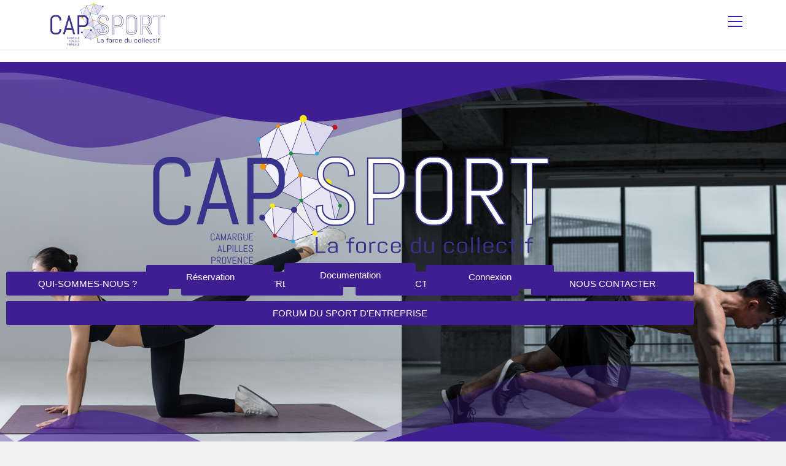

--- FILE ---
content_type: text/css
request_url: http://www.capsport13.fr/wp-content/uploads/elementor/css/post-25.css?ver=1767839021
body_size: 904
content:
body:not(.rtl) .elementor-25 .elementor-element.elementor-element-323f58b{left:0px;}body.rtl .elementor-25 .elementor-element.elementor-element-323f58b{right:0px;}.elementor-25 .elementor-element.elementor-element-323f58b{top:43px;}.elementor-25 .elementor-element.elementor-element-76957a2:not(.elementor-motion-effects-element-type-background), .elementor-25 .elementor-element.elementor-element-76957a2 > .elementor-motion-effects-container > .elementor-motion-effects-layer{background-color:#FFFFFF;background-image:url("https://www.capsport13.fr/wp-content/uploads/2021/06/cropped-Sans-titre-2.png");background-position:center center;background-repeat:no-repeat;background-size:110% auto;}.elementor-25 .elementor-element.elementor-element-76957a2 > .elementor-background-overlay{background-color:#000000;background-image:url("https://www.capsport13.fr/wp-content/uploads/2021/06/capsport-logo-190131-web-Ajoure.gif");background-repeat:no-repeat;opacity:0;transition:background 0.3s, border-radius 0.3s, opacity 0.3s;}.elementor-25 .elementor-element.elementor-element-76957a2{transition:background 0.3s, border 0.3s, border-radius 0.3s, box-shadow 0.3s;}.elementor-25 .elementor-element.elementor-element-76957a2 > .elementor-shape-top .elementor-shape-fill{fill:#3E1E90;}.elementor-25 .elementor-element.elementor-element-76957a2 > .elementor-shape-top svg{width:calc(187% + 1.3px);height:168px;}.elementor-25 .elementor-element.elementor-element-76957a2 > .elementor-shape-bottom .elementor-shape-fill{fill:#3E1E90;}.elementor-25 .elementor-element.elementor-element-76957a2 > .elementor-shape-bottom svg{width:calc(162% + 1.3px);height:228px;}.elementor-25 .elementor-element.elementor-element-fc21b55 > .elementor-element-populated{margin:0px 0px 0px 0px;--e-column-margin-right:0px;--e-column-margin-left:0px;}.elementor-25 .elementor-element.elementor-element-cdc016b .elementor-button{background-color:#3E1E90;font-family:"Roboto", Sans-serif;font-weight:500;}.elementor-25 .elementor-element.elementor-element-cdc016b .elementor-button:hover, .elementor-25 .elementor-element.elementor-element-cdc016b .elementor-button:focus{background-color:#FF0000;color:#FCFCFC;}.elementor-25 .elementor-element.elementor-element-cdc016b .elementor-button:hover svg, .elementor-25 .elementor-element.elementor-element-cdc016b .elementor-button:focus svg{fill:#FCFCFC;}.elementor-25 .elementor-element.elementor-element-92031c5 .elementor-button{background-color:#3E1E90;}.elementor-25 .elementor-element.elementor-element-92031c5 .elementor-button:hover, .elementor-25 .elementor-element.elementor-element-92031c5 .elementor-button:focus{background-color:#CCC009;}.elementor-25 .elementor-element.elementor-element-5be52af .elementor-button{background-color:#3E1E90;}.elementor-25 .elementor-element.elementor-element-5be52af .elementor-button:hover, .elementor-25 .elementor-element.elementor-element-5be52af .elementor-button:focus{background-color:#28C013;}.elementor-25 .elementor-element.elementor-element-2a0ec77 .elementor-button{background-color:#3E1E90;}.elementor-25 .elementor-element.elementor-element-2a0ec77 .elementor-button:hover, .elementor-25 .elementor-element.elementor-element-2a0ec77 .elementor-button:focus{background-color:#CA35E4;}.elementor-25 .elementor-element.elementor-element-afbb40a{margin-top:-400px;margin-bottom:-400px;}.elementor-25 .elementor-element.elementor-element-6ea0ee6 .elementor-button{background-color:#3E1E90;}.elementor-25 .elementor-element.elementor-element-6ea0ee6 .elementor-button:hover, .elementor-25 .elementor-element.elementor-element-6ea0ee6 .elementor-button:focus{background-color:#0096D2;}.elementor-25 .elementor-element.elementor-element-e2fd358 .elementor-button{background-color:#3E1E90;}.elementor-25 .elementor-element.elementor-element-e2fd358 .elementor-button:hover, .elementor-25 .elementor-element.elementor-element-e2fd358 .elementor-button:focus{background-color:#FFFFFF;color:#000000;}.elementor-25 .elementor-element.elementor-element-e2fd358 > .elementor-widget-container{margin:-3px -3px -3px -3px;}.elementor-25 .elementor-element.elementor-element-e2fd358 .elementor-button:hover svg, .elementor-25 .elementor-element.elementor-element-e2fd358 .elementor-button:focus svg{fill:#000000;}.elementor-25 .elementor-element.elementor-element-3c5422d .elementor-button{background-color:#3E1E90;}.elementor-25 .elementor-element.elementor-element-3c5422d .elementor-button:hover, .elementor-25 .elementor-element.elementor-element-3c5422d .elementor-button:focus{background-color:#FF7E00;color:#F4F2F2;}.elementor-25 .elementor-element.elementor-element-3c5422d .elementor-button:hover svg, .elementor-25 .elementor-element.elementor-element-3c5422d .elementor-button:focus svg{fill:#F4F2F2;}.elementor-25 .elementor-element.elementor-element-6871452{margin-top:400px;margin-bottom:400px;}.elementor-25 .elementor-element.elementor-element-ffa1563 .elementor-button{background-color:#3E1E90;}.elementor-25 .elementor-element.elementor-element-ffa1563 .elementor-button:hover, .elementor-25 .elementor-element.elementor-element-ffa1563 .elementor-button:focus{background-color:#FFFFFF;color:#000000;}.elementor-25 .elementor-element.elementor-element-ffa1563 .elementor-button:hover svg, .elementor-25 .elementor-element.elementor-element-ffa1563 .elementor-button:focus svg{fill:#000000;}@media(min-width:768px){.elementor-25 .elementor-element.elementor-element-de1e138{width:24.911%;}.elementor-25 .elementor-element.elementor-element-c38e08a{width:25.089%;}}